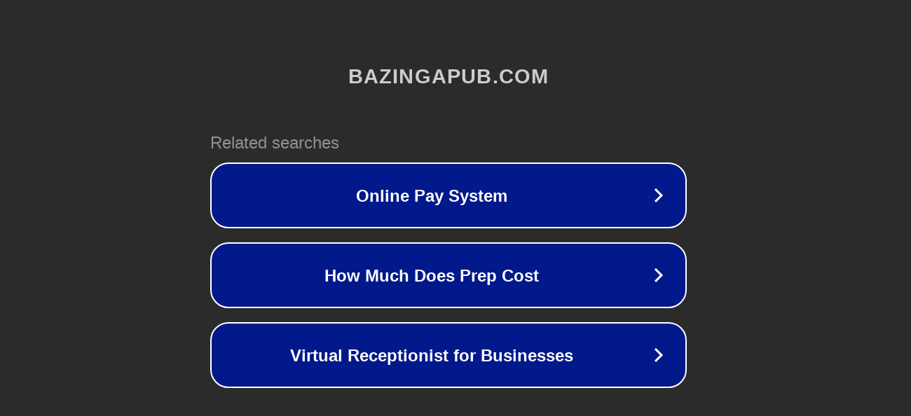

--- FILE ---
content_type: text/html; charset=utf-8
request_url: http://ww7.bazingapub.com/hot-ver-video-luva-de-pedreiro-e-beca-barreto-vazado/?usid=16&utid=33820011496
body_size: 1210
content:
<!doctype html>
<html data-adblockkey="MFwwDQYJKoZIhvcNAQEBBQADSwAwSAJBANDrp2lz7AOmADaN8tA50LsWcjLFyQFcb/P2Txc58oYOeILb3vBw7J6f4pamkAQVSQuqYsKx3YzdUHCvbVZvFUsCAwEAAQ==_SarKgdiR8T5TXEEFYHI/e9olZ+iK9K46CGfSDKo8T5+K/vExYf//0v1TDiKfDWejEXH+TUtQOtWXUws+vqVTSQ==" lang="en" style="background: #2B2B2B;">
<head>
    <meta charset="utf-8">
    <meta name="viewport" content="width=device-width, initial-scale=1">
    <link rel="icon" href="[data-uri]">
    <link rel="preconnect" href="https://www.google.com" crossorigin>
</head>
<body>
<div id="target" style="opacity: 0"></div>
<script>window.park = "[base64]/[base64]";</script>
<script src="/bIkFQATjF.js"></script>
</body>
</html>
